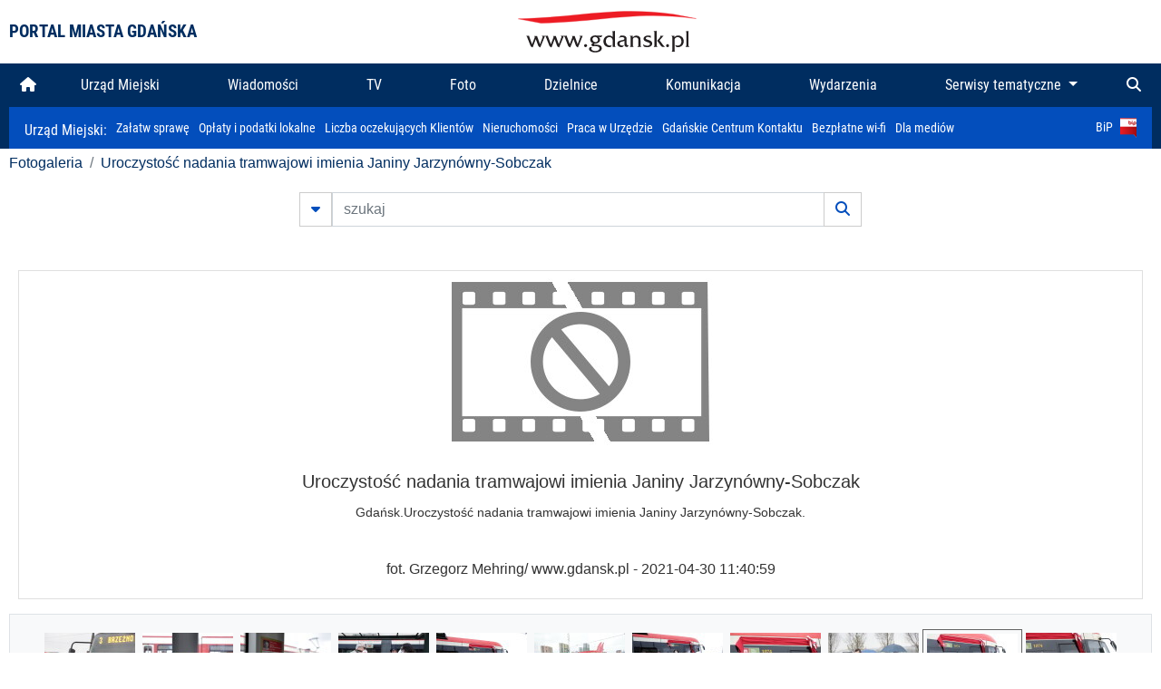

--- FILE ---
content_type: text/html; charset=UTF-8
request_url: https://www.gdansk.pl/fotogaleria/Uroczystosc_nadania_tramwajowi_imienia_Janiny_Jarzynowny_Sobczak,f,193215?
body_size: 7294
content:


<!DOCTYPE html>
<html lang="pl">
	<head>
		<!-- Google Tag Manager -->
<script>(function(w,d,s,l,i){w[l]=w[l]||[];w[l].push({'gtm.start':
new Date().getTime(),event:'gtm.js'});var f=d.getElementsByTagName(s)[0],
j=d.createElement(s),dl=l!='dataLayer'?'&l='+l:'';j.async=true;j.src=
'https://www.googletagmanager.com/gtm.js?id='+i+dl;f.parentNode.insertBefore(j,f);
})(window,document,'script','dataLayer','GTM-5J58Z8');</script>
<!-- End Google Tag Manager -->

<meta charset="utf-8">



<meta http-equiv="X-UA-Compatible" content="IE=edge">
<meta name="viewport" content="width=device-width, initial-scale=1">

<link type="image/x-icon" href="images/gdansk.ico" rel="shortcut icon" />
<link type="image/x-icon" href="images/images1/gdansk.ico" rel="shortcut icon" />

<script src="/dist-old/runtime.91d92383.js"></script>
<script src="/dist-old/js/main/main.1962635c.js"></script>
<script src="/dist-old/js/main/main.defer.df304c27.js" defer></script>
<link href="/dist-old/css/main/default.754c2b6a.css" rel="stylesheet">
<link href="/dist-old/css/main/contrast.d3020194.css" rel="stylesheet">

<base href="https://www.gdansk.pl" target="_parent" />
<script src="/js/lazyload.js"></script>
<script src="/js/autofoto.js"></script>
<script src="/js/title-to-blank.js"></script>

        <script src="subpages/fotogaleria_3-0/js/jquery-ui-1.12.1.custom/jquery-ui.js"></script>
        <link href="subpages/fotogaleria_3-0/js/jquery-ui-1.12.1.custom/jquery-ui.css?1649082659" property="stylesheet" rel="stylesheet" type="text/css" />
        <script src="subpages/fotogaleria_3-0/js/lazyload-2.0.js"></script>

        <link href="subpages/fotogaleria_3-0/css/fotogaleria.css?1703681033" property="stylesheet" rel="stylesheet" type="text/css" />
        <title>Fotogaleria Uroczystość nadania tramwajowi imienia Janiny Jarzynówny-Sobczak</title>
	</head>
	<body>
		<header>
			


<div class="container">
    <div class="vignette">
        <div class="row">
            <div class="col-lg-auto col d-flex align-items-center">
                                    <span class="name-site">PORTAL MIASTA GDAŃSKA</span>
                            </div>
            <div class="col d-none d-lg-block">
                <a href="https://www.gdansk.pl" target="_self">
                    <img class="logo img-responsive img-center mx-auto d-block" style="height:70px"  src="../images/logo_www.svg" alt="Logo www.gdansk.pl"/>
                </a>
                <!-- <a href="https://www.gdansk.pl" target="_self">
                    <img style="height:90px" class="logo img-responsive img-center mx-auto d-block"  src="../images/logo-www-polska-ukraina2.jpg" alt="Logo www.gdansk.pl"/>
                </a> -->
            </div>
            <div class="col-auto d-flex align-items-center">
                                <extend-google-translation><div class="row">
    <div class="col language">
        <div class="d-none d-lg-inline-block" id="google_translate_element"
            style="display: inline-block; padding-left:10px; min-width:150px"></div>
        <script>
        function googleTranslateElementInit() {
            new google.translate.TranslateElement({
                pageLanguage: 'pl',
                layout: google.translate.TranslateElement.InlineLayout.VERTICAL,
                gaTrack: false
            }, 'google_translate_element');
        }
        </script>
        <script src="//translate.google.com/translate_a/element.js?cb=googleTranslateElementInit">
        </script>
        <!--
            <span>PL</span> | <a href="/en"><span>EN</span></a> | <a href="/de"><span>DE</span></a>
        -->
    </div>
</div>
</extend-google-translation>            </div>
        </div>
    </div>
</div>


		</header>
			<div class="menu-top">
	<div class="container-fluid container-xl">
		

<div class="menu-top"><nav class="navbar navbar-expand-lg d-flex"><button class="navbar-toggler" type="button" data-toggle="collapse" data-target="#navbarSupportedContent" aria-controls="navbarSupportedContent" aria-expanded="false" aria-label="Toggle navigation">
			<i class="fas fa-bars"></i>
			</button>
			<a class="navbar-toggler navbar-brand mx-auto" href="/">
			<img src="/images/logo_www_menu.png" alt="Logo www.gdansk.pl">
			</a><div  class="collapse navbar-collapse" id="navbarSupportedContent"><ul class="w-100 d-flex navbar-nav mr-auto"><li><a class="nav-link"  href="/"><i class="fas fa-home"></i></a></li><li class="flex-fill nav-item "><a href="https://gdansk.pl/link/290285/urzad-miejski" target="_parent" class="nav-link">Urząd Miejski</a></li><li class="flex-fill nav-item "><a href="https://gdansk.pl/link/194956/wiadomosci" target="_parent" class="nav-link">Wiadomości</a></li><li class="flex-fill nav-item "><a href="https://gdansk.pl/link/195017/tv" target="_parent" class="nav-link">TV</a></li><li class="flex-fill nav-item "><a href="https://gdansk.pl/link/195018/foto" target="_parent" class="nav-link">Foto</a></li><li class="flex-fill nav-item "><a href="https://gdansk.pl/link/195015/dzielnice" target="_parent" class="nav-link">Dzielnice</a></li><li class="flex-fill nav-item "><a href="https://gdansk.pl/link/195016/komunikacja" target="_parent" class="nav-link">Komunikacja</a></li><li class="flex-fill nav-item "><a href="https://gdansk.pl/link/233769/imprezy" target="_parent" class="nav-link">Wydarzenia</a></li>	<li class="flex-fill  nav-item dropdown position-static" >
						<a class="nav-link dropdown-toggle" href="#" id="twoja-dzielnica" role="button" data-toggle="dropdown" aria-haspopup="true" aria-expanded="false">
							Serwisy tematyczne
						</a>
						<div class="dropdown-menu w-100 px-3" aria-labelledby="twoja-dzielnica">
							<div class="row">
							<div class="col-12 col-md-3 inline">
								<div class="bar-title"><span>Dla mieszkańców</span></div><ul><li><a href="https://gdansk.pl/link/145261/budzet-obywatelski" target="_parent"><span>Budżet Obywatelski</span></a></li><li><a href="https://gdansk.pl/link/294859/rada-miasta-gdanska" target="_parent"><span>Rada Miasta Gdańska</span></a></li><li><a href="https://gdansk.pl/link/145267/zielony-gdansk-ekologia" target="_parent"><span>Zielony Gdańsk - Ekologia</span></a></li><li><a href="https://gdansk.pl/link/145294/rodzina" target="_parent"><span>Rodzina</span></a></li><li><a href="https://gdansk.pl/link/145300/seniorzy" target="_parent"><span>Seniorzy</span></a></li><li><a href="https://gdansk.pl/link/295120/park-kulturowy-glowne-miasto" target="_parent"><span>Park Kulturowy Główne Miasto</span></a></li><li><a href="https://gdansk.pl/link/278162/gdanskie-jubileusze-malzenskie" target="_parent"><span>Gdańskie Jubileusze Małżeńskie</span></a></li><li><a href="https://gdansk.pl/link/284630/stypendystki-i-stypendysci-kulturalni" target="_parent"><span>Stypendystki i Stypendyści Kulturalni</span></a></li><li><a href="https://gdansk.pl/link/212379/stypendysci-fahrenheita" target="_parent"><span>Stypendyści Fahrenheita</span></a></li><li><a href="https://gdansk.pl/link/145296/rowerowy-gdansk" target="_blank"><span>Rowerowy Gdańsk</span></a></li><li><a href="https://gdansk.pl/link/222285/edukacja-morska" target="_parent"><span>Edukacja morska</span></a></li><li><a href="https://gdansk.pl/link/221886/czytanie-rzadzi" target="_parent"><span>Czytanie rządzi</span></a></li><li><a href="https://gdansk.pl/link/216462/gdansk-z-ukraina" target="_parent"><span>Gdańsk z Ukrainą</span></a></li><li><a href="https://gdansk.pl/link/212373/organizacje-pozarzadowe" target="_parent"><span>Organizacje pozarządowe</span></a></li><li><a href="https://gdansk.pl/link/145315/wolontariat" target="_blank"><span>Wolontariat</span></a></li><li><a href="https://gdansk.pl/link/145286/migracje" target="_parent"><span>Migracje</span></a></li><li><a href="https://gdansk.pl/link/145269/gdansk-bez-barier" target="_parent"><span>Gdańsk bez barier</span></a></li><li><a href="https://gdansk.pl/link/212369/gdansk-patriotyczny" target="_parent"><span>Gdańsk patriotyczny</span></a></li><li><a href="https://gdansk.pl/link/145274/gdanszczanie" target="_parent"><span>Gdańszczanie</span></a></li><li><a href="https://gdansk.pl/link/292768/mapa-ofert-pracy" target="_parent"><span>Mapa ofert pracy</span></a></li></ul>
								</div>
									<div class="col-12 col-md-3 inline">
								<div class="bar-title"><span>Rozwój miasta</span></div><ul><li><a href="https://gdansk.pl/link/283616/rewitalizacja-gdansk" target="_parent"><span>Rewitalizacja Gdańsk</span></a></li><li><a href="https://gdansk.pl/link/264643/plan-ogolny-miasta-gdanska" target="_blank"><span>Plan ogólny miasta Gdańska</span></a></li><li><a href="https://gdansk.pl/link/245870/efektywnosc-energetyczna" target="_parent"><span>Efektywność energetyczna</span></a></li><li><a href="https://gdansk.pl/link/229779/mapa-inwestycji" target="_parent"><span>Mapa inwestycji</span></a></li><li><a href="https://gdansk.pl/link/212377/raport-o-stanie-miasta" target="_parent"><span>Raport o stanie miasta</span></a></li><li><a href="https://gdansk.pl/link/145317/zagospodarowanie-przestrzenne" target="_parent"><span>Zagospodarowanie przestrzenne</span></a></li><li><a href="https://gdansk.pl/link/145306/strategia" target="_parent"><span>Strategia</span></a></li><li><a href="https://gdansk.pl/link/145302/otwarte-dane" target="_parent"><span>Otwarte dane</span></a></li><li><a href="https://gdansk.pl/link/145288/nieruchomosci" target="_parent"><span>Nieruchomości</span></a></li><li><a href="https://gdansk.pl/link/145276/inwestycje-miejskie" target="_parent"><span>Inwestycje miejskie</span></a></li><li><a href="https://gdansk.pl/link/145272/gdansk-w-liczbach" target="_parent"><span>Gdańsk w liczbach</span></a></li><li><a href="https://gdansk.pl/link/145263/cennik-miejski" target="_parent"><span>Cennik miejski</span></a></li></ul>
								</div>
								<div class="col-12 col-md-3 inline">
								<div class="bar-title"><span>Wiadomości</span></div><ul><li><a href="https://gdansk.pl/link/145262/biznes-i-nauka" target="_parent"><span>Biznes i gospodarka</span></a></li><li><a href="https://gdansk.pl/link/145303/sport-i-rekreacja" target="_parent"><span>Sport i rekreacja</span></a></li><li><a href="https://gdansk.pl/link/145318/zdrowie-i-rodzina" target="_parent"><span>Zdrowie i rodzina</span></a></li><li><a href="https://gdansk.pl/link/145279/kultura-i-rozrywka" target="_parent"><span>Kultura i rozrywka</span></a></li><li><a href="https://gdansk.pl/link/145266/edukacja-i-nauka" target="_parent"><span>Edukacja i nauka</span></a></li><li><a href="https://gdansk.pl/link/295589/reportaz" target="_parent"><span>Reportaż</span></a></li><li><a href="https://gdansk.pl/link/212387/odeszli" target="_parent"><span>Odeszli</span></a></li></ul>
								<div class="bar-title"><span>Poznaj Gdańsk</span></div><ul><li><a href="https://gdansk.pl/link/145311/turystyka" target="_parent"><span>Turystyka</span></a></li><li><a href="https://gdansk.pl/link/145275/historia" target="_parent"><span>Historia</span></a></li><li><a href="https://gdansk.pl/link/226797/gdanskie-szlaki-pamieci" target="_parent"><span>Gdańskie szlaki pamięci</span></a></li><li><a href="https://gdansk.pl/link/145319/zurawie" target="_parent"><span>Żurawie</span></a></li></ul>
								</div>
							   	<div class="col-12 col-md-3 inline">
								<ul><li><a href="https://gdansk.pl/link/212366/30lat-samorzadu-w-gdansku" target="_parent"><span>30 lat samorządu</span></a></li><li><a href="https://gdansk.pl/link/212368/40-rocznica-porozumien-sierpniowych" target="_parent"><span>40 rocznica Porozumień Sierpniowych</span></a></li><li><a href="https://gdansk.pl/link/212367/89-2019" target="_parent"><span>89' 2019</span></a></li><li><a href="https://gdansk.pl/link/296351/monitoring-wizyjny" target="_parent"><span>Monitoring wizyjny</span></a></li><li><a href="https://gdansk.pl/link/212389/prezydent-adamowicz" target="_parent"><span>Prezydent Adamowicz</span></a></li><li><a href="https://gdansk.pl/link/212378/rok-lecha-badkowskiego" target="_parent"><span>Rok Lecha Bądkowskiego</span></a></li><li><a href="https://gdansk.pl/link/299854/stany-przedwypadkowe" target="_parent"><span>Stany przedwypadkowe</span></a></li><li><a href="https://gdansk.pl/link/295412/vat-centralny" target="_parent"><span>VAT Centralny</span></a></li></ul>
								<div class="bar-title"><span>Serwisy mapowe</span></div><ul><li><a href="https://gdansk.pl/link/238502/plan-miasta" target="_blank"><span>GeoGdańsk</span></a></li><li><a href="https://gdansk.pl/link/238504/mapa-zgloszen" target="_blank"><span>Mapa porządku</span></a></li><li><a href="https://gdansk.pl/link/238521/mapa-inwestycji" target="_blank"><span>Mapa inwestycji</span></a></li><li><a href="https://gdansk.pl/link/238522/zagospodarowanie-przestrzenne" target="_blank"><span>Zagospodarowanie przestrzenne</span></a></li><li><a href="https://gdansk.pl/link/238531/mapa-miejsc-pracy" target="_blank"><span>Mapa miejsc pracy</span></a></li><li><a href="https://gdansk.pl/link/238520/ortofotomapa-miasto-3d-ukosne" target="_blank"><span>Ortofotomapa | Miasto 3D | Ukośne</span></a></li><li><a href="https://gdansk.pl/link/238535/mapa-dziel-sztuki" target="_blank"><span>Mapa dzieł sztuki</span></a></li></ul>
								</div>
						</div>
					</li></ul></div><div class="search">
				<ul class="navbar-nav ml-auto" style="float: right">
					<li class="nav-item button-search">
						<a href="/search" role="button" class="nav-link ml-auto mr-0">
							<i class="fas fa-search"></i>
						</a>
					</li>
				</ul>
			</div></div></div></nav></div>
<script>
var menuOffsetTop = $('.header_menu_top').offset().top;
$(window).scroll(function()
	{
	if ($(window).scrollTop() > menuOffsetTop)
		{
		$('#header_menu').addClass('lock');
		$('#header_menu_margin').css({'display':'block'}).height( $('#header_menu').outerHeight());
		$('#header_menu_logo').fadeIn("fast");
		}
		else if ($(window).scrollTop() <= menuOffsetTop)
			{
			$('#header_menu').removeClass('lock');
			$('#header_menu_margin').css({'display':'none'}).height(0);
			$('#header_menu_logo').fadeOut("fast");
			}
	});
</script>


	</div>
</div>

<!-- 
<div class="menu-top">
	<div class="container-fluid container-xl">
		<nav class="navbar navbar-expand-lg">

			<button class="navbar-toggler" type="button" data-toggle="collapse" data-target="#navbarSupportedContent" aria-controls="navbarSupportedContent" aria-expanded="false" aria-label="Toggle navigation">
				<i class="fas fa-bars"></i>
			</button>
			<a class="navbar-toggler navbar-brand mx-auto" href="/">
				<img src="/images/logo_www_menu.png" alt="Logo www.gdansk.pl">
			</a>
			<div class="collapse navbar-collapse" id="navbarSupportedContent">
				<ul class="w-100 d-flex navbar-nav mr-auto">
					<li  >
						<a class="nav-link"  href="/"><i class="fas fa-home"></i><span class="sr-only">(current)</span></a>
					</li>
					<li class="flex-fill nav-item dropdown ">
						<a class="nav-link" href="/wiadomosci">Wiadomości</a>
					</li>

					<li class="flex-fill nav-item ">
						<a class="nav-link" href="/dzielnice">Dzielnice</a>
					</li>
					<li class="flex-fill nav-item ">
						<a class="nav-link" href="/budzet-obywatelski">Budżet Obywatelski</a>
					</li>
					<li class="flex-fill  nav-item ">
						<a class="nav-link" href="/komunikacja">Komunikacja</a>
					</li>
					<li class="flex-fill nav-item ">
						<a class="nav-link" href="/tv">TV</a>
					</li>
					<li class="flex-fill nav-item active">
						<a class="nav-link" href="/fotogaleria">Foto</a>
					</li>
					<li class="flex-fill  nav-item ">
						<a class="nav-link" href="/kamera">Kamery</a>
					</li>
					<li class="flex-fill nav-item ">
						<a class="nav-link" href="//mapa.gdansk.gda.pl/ipg/" target="_blank">Plan miasta</a>
					</li>
					</li>
					<li style="	background: linear-gradient(180deg, #005bbb 50%, #ffd500 50%); text-shadow: 2px 0px 2px black; font-weight:bold" class="flex-fill nav-item ">
						<a class="nav-link" href="https://www.gdansk.pl/gdansk-z-ukraina">Pomoc</a>
					</li>
					<li class="flex-fill  nav-item dropdown position-static " >
						<a class="nav-link dropdown-toggle" href="#" id="twoja-dzielnica" role="button" data-toggle="dropdown" aria-haspopup="true" aria-expanded="false">
							Serwisy tematyczne
						</a>
						<div class="dropdown-menu w-100" aria-labelledby="twoja-dzielnica">
							<div class="row">
								<div class="col-md-3 col-sm-3 col-xs-3"><ul><li><a href="https://gdansk.pl/link/212366/30lat-samorzadu-w-gdansku" target="_parent"><span>30 lat samorządu</span></a></li><li><a href="https://gdansk.pl/link/212368/40-rocznica-porozumien-sierpniowych" target="_parent"><span>40 rocznica Porozumień Sierpniowych</span></a></li><li><a href="https://gdansk.pl/link/212367/89-2019" target="_parent"><span>89' 2019</span></a></li><li><a href="https://gdansk.pl/link/296351/monitoring-wizyjny" target="_parent"><span>Monitoring wizyjny</span></a></li><li><a href="https://gdansk.pl/link/212389/prezydent-adamowicz" target="_parent"><span>Prezydent Adamowicz</span></a></li><li><a href="https://gdansk.pl/link/212378/rok-lecha-badkowskiego" target="_parent"><span>Rok Lecha Bądkowskiego</span></a></li><li><a href="https://gdansk.pl/link/299854/stany-przedwypadkowe" target="_parent"><span>Stany przedwypadkowe</span></a></li><li><a href="https://gdansk.pl/link/295412/vat-centralny" target="_parent"><span>VAT Centralny</span></a></li></ul></div>
							</div>
						</div>
					</li>
				</ul>
			</div>
			<div class="search">
				<ul class="navbar-nav ml-auto" style="float: right">
					<li class="nav-item button-search">
						<a href="/search" role="button" class="nav-link ml-auto mr-0">
							<i class="fas fa-search"></i>
						</a>
					</li>
				</ul>
			</div>
		</nav>
	</div>
</div>
 -->

<style>
		li.nav-item {
		text-align:center;
	}
        .dropdown-menu ul {
        list-style: none;
        padding: 1rem;
    }
    .dropdown-menu ul li {
        padding:4px 10px;
    }
    .dropdown-menu ul li:hover {
        background-color: #002d60 !important;
    }


    .dropdown-menu a:link, .dropdown-menu a:visited {
        color: #fff;
        overflow: hidden;
        font-weight: 400;
        padding-right: 10px;
    }
</style>

			

	<div class="submenu">
	<div class="container">	
		<nav class="navbar navbar-expand-lg">
			<ul class="navbar-nav ml-0">
				<li class="nav-item name-subpage">				
					<a style="font-size:1rem; font-weight:normal" href="https://www.gdansk.pl/urzad-miejski">Urząd Miejski: </a>				
				</li>
			</ul>
			<button class="navbar-toggler mr-auto" type="button" data-toggle="collapse" data-target="#submenu" aria-controls="submenu" aria-expanded="false" aria-label="Toggle navigation">
				<i class="fas fa-bars"></i>
			</button>
			<div class="collapse navbar-collapse ml-0" id="submenu">
				<ul class="navbar-nav mr-auto">				
					<li class="nav-item"><a href="https://www.gdansk.pl/urzad-miejski/procedury-urzedowe" target="_self"> Załatw sprawę</a>
					</li>
					<li class="nav-item"><a href="https://bip.gdansk.pl/prawo-lokalne/podatki-i-oplaty-lokalne" target="_blank">Opłaty i podatki lokalne</a>
					</li>
					<li class="nav-item"><a href="https://www.gdansk.pl/numerek" target="_self">Liczba oczekujących Klientów</a>
					</li>
					<li class="nav-item"><a href="https://www.gdansk.pl/oferty-inwestycyjne" target="_self">Nieruchomości</a>
					</li>
					<li class="nav-item"><a href="https://www.gdansk.pl/urzad-miejski/praca" target="_self">Praca w Urzędzie</a>
					</li>
					<li class="nav-item"><a href="https://www.gdansk.pl/kontaktgdansk" target="_blank">Gdańskie Centrum Kontaktu</a>
					</li>
					<li class="nav-item"><a href="http://www.gdanskwifi.pl/" target="_blank">Bezpłatne wi-fi</a>
					</li>
					<li class="nav-item"><a href="https://www.gdansk.pl/urzad-miejski/prasa" target="_self">Dla mediów</a>
					</li>					
				</ul>
				<ul class="navbar-nav ml-auto">	
					<li><a href="https://bip.gdansk.pl" target="_blank">BiP <img style=" padding-left:5px" src="images/bip-logo.png" alt="BiP" title="Bip"></a>
					</li>
				</ul>
			</div>
		</nav>
	</div>
</div> 


            <div class="container galeria">

                <div class="row">
	<div class="col">
		<ol class="breadcrumb">
		<li class="breadcrumb-item"><a href="/fotogaleria/">Fotogaleria</a></li> 
 <li class="breadcrumb-item"><a href="/fotogaleria/Uroczystosc_nadania_tramwajowi_imienia_Janiny_Jarzynowny_Sobczak,c,8997">Uroczystość nadania tramwajowi imienia Janiny Jarzynówny-Sobczak</a></li>
		</ol>
	</div>
</div>
	
        
        
	

                
<form action="https://www.gdansk.pl/fotogaleria/szukaj" id="gallerySearchForm" method="get">
    <div class="row justify-content-md-center mb-5">
		<div class="col-lg-6 input-group">
			<button class="btn btn-outline-secondary" type="button" data-toggle="collapse" data-target="#search-advanced" aria-expanded="false" aria-controls="search-advanced">
				<i class="fas fa-caret-down"></i>
			</button>
			<input class="form-control" type="text" id="search-gallery" name="search-gallery" aria-label="szukaj" placeholder="szukaj" value="" />
            <div class="input-group-append">
                <button type="submit" class="btn btn-outline-secondary"><span class="fas fa-search"></span></button>
            </div>
			<div class="row">
				<div class="col">
					<div class="collapse" id="search-advanced">
						<div class="card card-body">
							<div class="row justify-content-md-center">
								<div class="col-lg-3 input-group">
									<div class="input-group-prepend">
										<span class="input-group-text far fa-calendar-alt" id="basic-addon1"></span>
									</div>
									<input type="text" class="form-control" value="" id="datepicker1" name="dates[]" aria-describedby="basic-addon1">
								</div>
								<div class="col-lg-3 input-group">
									<div class="input-group-prepend">
										<span class="input-group-text far fa-calendar-alt" id="basic-addon2"></span>
									</div>
									<input type="text" class="form-control" value="" id="datepicker2" name="dates[]" aria-describedby="basic-addon2">
								</div>
								<div class="col-lg-6">
									<input type="text" class="form-control searchauthor" value="" name="author" placeholder="autor">
								</div>

								<div class="col-lg-12 input-group mt-3">
									<div class="form-check">
										<input type="checkbox" name="type_a" value="album" class="form-check-input" id="searchtype">
										<label class="form-check-label" for="searchtype">pokaż tylko albumy</label>
									</div>
								</div>
							</div>
						</div>
					</div>
				</div>
			</div>
		</div>
   </div>
</form>

<script type="text/javascript">

function checkFields(form) {
    var checks_radios = form.find(':checkbox, :radio'),
        inputs = form.find(':input').not(checks_radios).not('[type="submit"],[type="button"],[type="reset"]'),
        checked = checks_radios.filter(':checked'),
        filled = inputs.filter(function(){
            return $.trim($(this).val()).length > 0;
        });

    if(checked.length + filled.length === 0) {
        return false;
    }

    return true;
}

$(function(){
    $('#gallerySearchForm').on('submit',function(item){
        var oneFilled = checkFields($(this));



        if(oneFilled !== true) {
            item.preventDefault();

            $('#gallerySearchForm').prepend('<div class="row justify-content-md-center"><div class="col-6 box" style="font-size: 0.8rem; color:red; font-weight:bold;">Proszę wypełnić przynajmniej jedno pole wyszukiwania!</div></div>');
        }

    });
});
</script>


                

<div class="container">
    <div class="row justify-content-md-center">
	    <div class="col-sm-12">

		<div class="card mb-3 text-center" id="imganchor">
		  <div class="carousel-inner">
			  <img class="card-img-top img-fluid" src="https://foto.cloudgdansk.pl/foto/Uroczystosc_nadania_tramwajowi_imienia_Janiny_Jarzynowny_Sobczak_193215_1280px.JPG" id="imagemain">
              <a class="carousel-control-prev" href="/fotogaleria/Uroczystosc_nadania_tramwajowi_imienia_Janiny_Jarzynowny_Sobczak,f,193214?#imganchor" role="button" data-slide="prev">
				<span class="carousel-control-prev-icon" aria-hidden="true"></span>
				<span class="sr-only">Poprzednie</span>
			  </a>
              <a class="carousel-control-next" href="/fotogaleria/Uroczystosc_nadania_tramwajowi_imienia_Janiny_Jarzynowny_Sobczak,f,193216?#imganchor" role="button" data-slide="next">
				<span class="carousel-control-next-icon" aria-hidden="true"></span>
				<span class="sr-only">Następne</span>
			  </a>
		  </div>
		  <div class="card-body">
			<h5 class="card-title">Uroczystość nadania tramwajowi imienia Janiny Jarzynówny-Sobczak</h5>
			<p class="card-text">Gdańsk.Uroczystość nadania tramwajowi imienia Janiny Jarzynówny-Sobczak.</p>
		  </div>
		  <div class="card-body">
			fot. Grzegorz Mehring/ www.gdansk.pl - 2021-04-30 11:40:59		  </div>
		</div>
    </div>
</div>

    <div class="row box justify-content-md-center" id="sameNodeImages">
                        <div class="col-sm-auto py-1 px-1 m-0">
                    <a href="/fotogaleria/Uroczystosc_nadania_tramwajowi_imienia_Janiny_Jarzynowny_Sobczak,f,193206?"><img data-src="https://foto.cloudgdansk.pl/foto/Uroczystosc_nadania_tramwajowi_imienia_Janiny_Jarzynowny_Sobczak_193206_100px.JPG" class="img-fluid lazyload" alt="Uroczystość nadania tramwajowi imienia Janiny Jarzynówny-Sobczak"></a>
                </div>

                
                        <div class="col-sm-auto py-1 px-1 m-0">
                    <a href="/fotogaleria/Uroczystosc_nadania_tramwajowi_imienia_Janiny_Jarzynowny_Sobczak,f,193207?"><img data-src="https://foto.cloudgdansk.pl/foto/Uroczystosc_nadania_tramwajowi_imienia_Janiny_Jarzynowny_Sobczak_193207_100px.JPG" class="img-fluid lazyload" alt="Uroczystość nadania tramwajowi imienia Janiny Jarzynówny-Sobczak"></a>
                </div>

                
                        <div class="col-sm-auto py-1 px-1 m-0">
                    <a href="/fotogaleria/Uroczystosc_nadania_tramwajowi_imienia_Janiny_Jarzynowny_Sobczak,f,193208?"><img data-src="https://foto.cloudgdansk.pl/foto/Uroczystosc_nadania_tramwajowi_imienia_Janiny_Jarzynowny_Sobczak_193208_100px.JPG" class="img-fluid lazyload" alt="Uroczystość nadania tramwajowi imienia Janiny Jarzynówny-Sobczak"></a>
                </div>

                
                        <div class="col-sm-auto py-1 px-1 m-0">
                    <a href="/fotogaleria/Uroczystosc_nadania_tramwajowi_imienia_Janiny_Jarzynowny_Sobczak,f,193209?"><img data-src="https://foto.cloudgdansk.pl/foto/Uroczystosc_nadania_tramwajowi_imienia_Janiny_Jarzynowny_Sobczak_193209_100px.JPG" class="img-fluid lazyload" alt="Uroczystość nadania tramwajowi imienia Janiny Jarzynówny-Sobczak"></a>
                </div>

                
                        <div class="col-sm-auto py-1 px-1 m-0">
                    <a href="/fotogaleria/Uroczystosc_nadania_tramwajowi_imienia_Janiny_Jarzynowny_Sobczak,f,193210?"><img data-src="https://foto.cloudgdansk.pl/foto/Uroczystosc_nadania_tramwajowi_imienia_Janiny_Jarzynowny_Sobczak_193210_100px.JPG" class="img-fluid lazyload" alt="Uroczystość nadania tramwajowi imienia Janiny Jarzynówny-Sobczak"></a>
                </div>

                
                        <div class="col-sm-auto py-1 px-1 m-0">
                    <a href="/fotogaleria/Uroczystosc_nadania_tramwajowi_imienia_Janiny_Jarzynowny_Sobczak,f,193211?"><img data-src="https://foto.cloudgdansk.pl/foto/Uroczystosc_nadania_tramwajowi_imienia_Janiny_Jarzynowny_Sobczak_193211_100px.JPG" class="img-fluid lazyload" alt="Uroczystość nadania tramwajowi imienia Janiny Jarzynówny-Sobczak"></a>
                </div>

                
                        <div class="col-sm-auto py-1 px-1 m-0">
                    <a href="/fotogaleria/Uroczystosc_nadania_tramwajowi_imienia_Janiny_Jarzynowny_Sobczak,f,193212?"><img data-src="https://foto.cloudgdansk.pl/foto/Uroczystosc_nadania_tramwajowi_imienia_Janiny_Jarzynowny_Sobczak_193212_100px.JPG" class="img-fluid lazyload" alt="Uroczystość nadania tramwajowi imienia Janiny Jarzynówny-Sobczak"></a>
                </div>

                
                        <div class="col-sm-auto py-1 px-1 m-0">
                    <a href="/fotogaleria/Uroczystosc_nadania_tramwajowi_imienia_Janiny_Jarzynowny_Sobczak,f,193213?"><img data-src="https://foto.cloudgdansk.pl/foto/Uroczystosc_nadania_tramwajowi_imienia_Janiny_Jarzynowny_Sobczak_193213_100px.JPG" class="img-fluid lazyload" alt="Uroczystość nadania tramwajowi imienia Janiny Jarzynówny-Sobczak"></a>
                </div>

                
                        <div class="col-sm-auto py-1 px-1 m-0">
                    <a href="/fotogaleria/Uroczystosc_nadania_tramwajowi_imienia_Janiny_Jarzynowny_Sobczak,f,193214?"><img data-src="https://foto.cloudgdansk.pl/foto/Uroczystosc_nadania_tramwajowi_imienia_Janiny_Jarzynowny_Sobczak_193214_100px.JPG" class="img-fluid lazyload" alt="Uroczystość nadania tramwajowi imienia Janiny Jarzynówny-Sobczak"></a>
                </div>

                
                        <div class="col-sm-auto py-1 px-1 m-0 border border-dark">
                    <a href="/fotogaleria/Uroczystosc_nadania_tramwajowi_imienia_Janiny_Jarzynowny_Sobczak,f,193215?"><img data-src="https://foto.cloudgdansk.pl/foto/Uroczystosc_nadania_tramwajowi_imienia_Janiny_Jarzynowny_Sobczak_193215_100px.JPG" class="img-fluid lazyload" alt="Uroczystość nadania tramwajowi imienia Janiny Jarzynówny-Sobczak"></a>
                </div>

                
                        <div class="col-sm-auto py-1 px-1 m-0">
                    <a href="/fotogaleria/Uroczystosc_nadania_tramwajowi_imienia_Janiny_Jarzynowny_Sobczak,f,193216?"><img data-src="https://foto.cloudgdansk.pl/foto/Uroczystosc_nadania_tramwajowi_imienia_Janiny_Jarzynowny_Sobczak_193216_100px.JPG" class="img-fluid lazyload" alt="Uroczystość nadania tramwajowi imienia Janiny Jarzynówny-Sobczak"></a>
                </div>

                
                        <div class="col-sm-auto py-1 px-1 m-0">
                    <a href="/fotogaleria/Uroczystosc_nadania_tramwajowi_imienia_Janiny_Jarzynowny_Sobczak,f,193217?"><img data-src="https://foto.cloudgdansk.pl/foto/Uroczystosc_nadania_tramwajowi_imienia_Janiny_Jarzynowny_Sobczak_193217_100px.JPG" class="img-fluid lazyload" alt="Uroczystość nadania tramwajowi imienia Janiny Jarzynówny-Sobczak"></a>
                </div>

                
                        <div class="col-sm-auto py-1 px-1 m-0">
                    <a href="/fotogaleria/Uroczystosc_nadania_tramwajowi_imienia_Janiny_Jarzynowny_Sobczak,f,193218?"><img data-src="https://foto.cloudgdansk.pl/foto/Uroczystosc_nadania_tramwajowi_imienia_Janiny_Jarzynowny_Sobczak_193218_100px.JPG" class="img-fluid lazyload" alt="Uroczystość nadania tramwajowi imienia Janiny Jarzynówny-Sobczak"></a>
                </div>

                
                        <div class="col-sm-auto py-1 px-1 m-0">
                    <a href="/fotogaleria/Uroczystosc_nadania_tramwajowi_imienia_Janiny_Jarzynowny_Sobczak,f,193219?"><img data-src="https://foto.cloudgdansk.pl/foto/Uroczystosc_nadania_tramwajowi_imienia_Janiny_Jarzynowny_Sobczak_193219_100px.JPG" class="img-fluid lazyload" alt="Uroczystość nadania tramwajowi imienia Janiny Jarzynówny-Sobczak"></a>
                </div>

                
                        <div class="col-sm-auto py-1 px-1 m-0">
                    <a href="/fotogaleria/Uroczystosc_nadania_tramwajowi_imienia_Janiny_Jarzynowny_Sobczak,f,193220?"><img data-src="https://foto.cloudgdansk.pl/foto/Uroczystosc_nadania_tramwajowi_imienia_Janiny_Jarzynowny_Sobczak_193220_100px.JPG" class="img-fluid lazyload" alt="Uroczystość nadania tramwajowi imienia Janiny Jarzynówny-Sobczak"></a>
                </div>

                
                        <div class="col-sm-auto py-1 px-1 m-0">
                    <a href="/fotogaleria/Uroczystosc_nadania_tramwajowi_imienia_Janiny_Jarzynowny_Sobczak,f,193221?"><img data-src="https://foto.cloudgdansk.pl/foto/Uroczystosc_nadania_tramwajowi_imienia_Janiny_Jarzynowny_Sobczak_193221_100px.JPG" class="img-fluid lazyload" alt="Uroczystość nadania tramwajowi imienia Janiny Jarzynówny-Sobczak"></a>
                </div>

                
                        <div class="col-sm-auto py-1 px-1 m-0">
                    <a href="/fotogaleria/Uroczystosc_nadania_tramwajowi_imienia_Janiny_Jarzynowny_Sobczak,f,193222?"><img data-src="https://foto.cloudgdansk.pl/foto/Uroczystosc_nadania_tramwajowi_imienia_Janiny_Jarzynowny_Sobczak_193222_100px.JPG" class="img-fluid lazyload" alt="Uroczystość nadania tramwajowi imienia Janiny Jarzynówny-Sobczak"></a>
                </div>

                
                        <div class="col-sm-auto py-1 px-1 m-0">
                    <a href="/fotogaleria/Uroczystosc_nadania_tramwajowi_imienia_Janiny_Jarzynowny_Sobczak,f,193223?"><img data-src="https://foto.cloudgdansk.pl/foto/Uroczystosc_nadania_tramwajowi_imienia_Janiny_Jarzynowny_Sobczak_193223_100px.JPG" class="img-fluid lazyload" alt="Uroczystość nadania tramwajowi imienia Janiny Jarzynówny-Sobczak"></a>
                </div>

                
                        <div class="col-sm-auto py-1 px-1 m-0">
                    <a href="/fotogaleria/Uroczystosc_nadania_tramwajowi_imienia_Janiny_Jarzynowny_Sobczak,f,193224?"><img data-src="https://foto.cloudgdansk.pl/foto/Uroczystosc_nadania_tramwajowi_imienia_Janiny_Jarzynowny_Sobczak_193224_100px.JPG" class="img-fluid lazyload" alt="Uroczystość nadania tramwajowi imienia Janiny Jarzynówny-Sobczak"></a>
                </div>

                
                        <div class="col-sm-auto py-1 px-1 m-0">
                    <a href="/fotogaleria/Uroczystosc_nadania_tramwajowi_imienia_Janiny_Jarzynowny_Sobczak,f,193225?"><img data-src="https://foto.cloudgdansk.pl/foto/Uroczystosc_nadania_tramwajowi_imienia_Janiny_Jarzynowny_Sobczak_193225_100px.JPG" class="img-fluid lazyload" alt="Uroczystość nadania tramwajowi imienia Janiny Jarzynówny-Sobczak"></a>
                </div>

                
                        <div class="col-sm-auto py-1 px-1 m-0">
                    <a href="/fotogaleria/Uroczystosc_nadania_tramwajowi_imienia_Janiny_Jarzynowny_Sobczak,f,193226?"><img data-src="https://foto.cloudgdansk.pl/foto/Uroczystosc_nadania_tramwajowi_imienia_Janiny_Jarzynowny_Sobczak_193226_100px.JPG" class="img-fluid lazyload" alt="Uroczystość nadania tramwajowi imienia Janiny Jarzynówny-Sobczak"></a>
                </div>

                
                        <div class="col-sm-auto py-1 px-1 m-0">
                    <a href="/fotogaleria/Uroczystosc_nadania_tramwajowi_imienia_Janiny_Jarzynowny_Sobczak,f,193227?"><img data-src="https://foto.cloudgdansk.pl/foto/Uroczystosc_nadania_tramwajowi_imienia_Janiny_Jarzynowny_Sobczak_193227_100px.JPG" class="img-fluid lazyload" alt="Uroczystość nadania tramwajowi imienia Janiny Jarzynówny-Sobczak"></a>
                </div>

                
                        <div class="col-sm-auto py-1 px-1 m-0">
                    <a href="/fotogaleria/Uroczystosc_nadania_tramwajowi_imienia_Janiny_Jarzynowny_Sobczak,f,193228?"><img data-src="https://foto.cloudgdansk.pl/foto/Uroczystosc_nadania_tramwajowi_imienia_Janiny_Jarzynowny_Sobczak_193228_100px.JPG" class="img-fluid lazyload" alt="Uroczystość nadania tramwajowi imienia Janiny Jarzynówny-Sobczak"></a>
                </div>

                
                        <div class="col-sm-auto py-1 px-1 m-0">
                    <a href="/fotogaleria/Uroczystosc_nadania_tramwajowi_imienia_Janiny_Jarzynowny_Sobczak,f,193229?"><img data-src="https://foto.cloudgdansk.pl/foto/Uroczystosc_nadania_tramwajowi_imienia_Janiny_Jarzynowny_Sobczak_193229_100px.JPG" class="img-fluid lazyload" alt="Uroczystość nadania tramwajowi imienia Janiny Jarzynówny-Sobczak"></a>
                </div>

                
                        <div class="col-sm-auto py-1 px-1 m-0">
                    <a href="/fotogaleria/Uroczystosc_nadania_tramwajowi_imienia_Janiny_Jarzynowny_Sobczak,f,193230?"><img data-src="https://foto.cloudgdansk.pl/foto/Uroczystosc_nadania_tramwajowi_imienia_Janiny_Jarzynowny_Sobczak_193230_100px.JPG" class="img-fluid lazyload" alt="Uroczystość nadania tramwajowi imienia Janiny Jarzynówny-Sobczak"></a>
                </div>

                
                        <div class="col-sm-auto py-1 px-1 m-0">
                    <a href="/fotogaleria/Uroczystosc_nadania_tramwajowi_imienia_Janiny_Jarzynowny_Sobczak,f,193231?"><img data-src="https://foto.cloudgdansk.pl/foto/Uroczystosc_nadania_tramwajowi_imienia_Janiny_Jarzynowny_Sobczak_193231_100px.JPG" class="img-fluid lazyload" alt="Uroczystość nadania tramwajowi imienia Janiny Jarzynówny-Sobczak"></a>
                </div>

                
                        <div class="col-sm-auto py-1 px-1 m-0">
                    <a href="/fotogaleria/Uroczystosc_nadania_tramwajowi_imienia_Janiny_Jarzynowny_Sobczak,f,193232?"><img data-src="https://foto.cloudgdansk.pl/foto/Uroczystosc_nadania_tramwajowi_imienia_Janiny_Jarzynowny_Sobczak_193232_100px.JPG" class="img-fluid lazyload" alt="Uroczystość nadania tramwajowi imienia Janiny Jarzynówny-Sobczak"></a>
                </div>

                
                        <div class="col-sm-auto py-1 px-1 m-0">
                    <a href="/fotogaleria/Uroczystosc_nadania_tramwajowi_imienia_Janiny_Jarzynowny_Sobczak,f,193233?"><img data-src="https://foto.cloudgdansk.pl/foto/Uroczystosc_nadania_tramwajowi_imienia_Janiny_Jarzynowny_Sobczak_193233_100px.JPG" class="img-fluid lazyload" alt="Uroczystość nadania tramwajowi imienia Janiny Jarzynówny-Sobczak"></a>
                </div>

                
                        <div class="col-sm-auto py-1 px-1 m-0">
                    <a href="/fotogaleria/Uroczystosc_nadania_tramwajowi_imienia_Janiny_Jarzynowny_Sobczak,f,193234?"><img data-src="https://foto.cloudgdansk.pl/foto/Uroczystosc_nadania_tramwajowi_imienia_Janiny_Jarzynowny_Sobczak_193234_100px.JPG" class="img-fluid lazyload" alt="Uroczystość nadania tramwajowi imienia Janiny Jarzynówny-Sobczak"></a>
                </div>

                
                        <div class="col-sm-auto py-1 px-1 m-0">
                    <a href="/fotogaleria/Uroczystosc_nadania_tramwajowi_imienia_Janiny_Jarzynowny_Sobczak,f,193235?"><img data-src="https://foto.cloudgdansk.pl/foto/Uroczystosc_nadania_tramwajowi_imienia_Janiny_Jarzynowny_Sobczak_193235_100px.JPG" class="img-fluid lazyload" alt="Uroczystość nadania tramwajowi imienia Janiny Jarzynówny-Sobczak"></a>
                </div>

                
        <div class="col-12">
            <div class="row px-3 my-3 justify-content-md-center">
                










            </div>
        </div>
        </div>

</div>
<script type="text/javascript">
document.getElementById('sameNodeImages').style.visibility="hidden";

setTimeout(() => {
  document.getElementById('sameNodeImages').style.visibility="visible";
}, 2000);
</script>


            </div>






<script type="text/javascript">

$(document).ready(function () {

 //   window.location.hash = '#imganchor';
    lazyload();
});

 jQuery(function($)
    {
      $.datepicker.regional['pl'] =
      {
          closeText: 'Zamknij',
          prevText: 'Poprzedni',
          nextText: 'Następny',
          currentText: 'Dziś',
          monthNames: ['Styczeń','Luty','Marzec','Kwiecień','Maj','Czerwiec','Lipiec','Sierpień','Wrzesień','Październik','Listopad','Grudzień'],
          monthNamesShort: ['Sty','Lu','Mar','Kw','Maj','Cze','Lip','Sie','Wrz','Pa','Lis','Gru'],
          dayNames: ['Niedziela','Poniedzialek','Wtorek','Środa','Czwartek','Piątek','Sobota'],
          dayNamesShort: ['Nie','Pn','Wt','Śr','Czw','Pt','So'],
          dayNamesMin: ['N','Pn','Wt','Śr','Cz','Pt','So'],
          weekHeader: 'Tydz',
          dateFormat: 'yy-mm-dd',
          firstDay: 1,
          isRTL: false,
          showMonthAfterYear: false,
          yearSuffix: ''
      };
      $.datepicker.setDefaults($.datepicker.regional['pl']);
      $.datepicker.setValue
  });
$(function()
  {
    $( "#datepicker1" ).datepicker({changeMonth: true,changeYear: true});
    $( "#datepicker2" ).datepicker({changeMonth: true,changeYear: true});
    

    });

// Initialize tooltip component
$(function () {
  $('[data-toggle="tooltip"]').tooltip()
});

// Initialize popover component
$(function () {
  $('[data-toggle="popover"]').popover()
});

        </script>
	<button data-set-peak class="rounded-circle btn btn-secondary btn-lg"
    style="z-index: 2; cursor: pointer; position: fixed; bottom: 70px; right: 20px; display:none; width: 60px; height: 60px;"><span class="sr-only">Przewiń do góry</span><i
        class="fas fa-angle-up"></i></button>

<script src="/js/peak.js"></script>
<script>
$(function()
	{
    $("img.lazy").lazyload(
    	{
    	threshold : 200,
    	effect : "fadeIn"
		});
	});	
</script></body>
</html>
